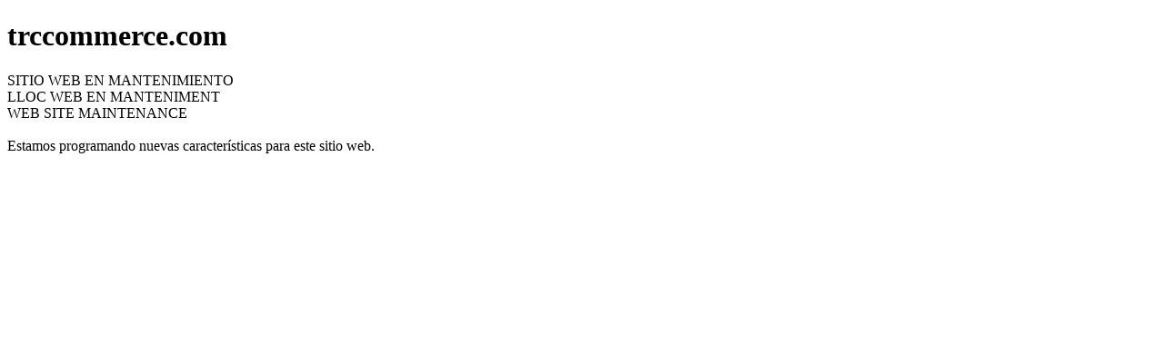

--- FILE ---
content_type: text/html; charset=utf-8
request_url: https://trccommerce.com/?view=5&idbr=492&rp=1
body_size: 591
content:
<!doctype html>
<html>
<head>
	<meta http-equiv="Content-Type" content="text/html; charset=utf-8" />
	<meta name="viewport" content="initial-scale=1" />
	<title>...</title>
	<link href='https://fonts.googleapis.com/css?family=Montserrat:400,700' rel='stylesheet' type='text/css'>
	<link rel="stylesheet" href="https://code.tecniz.com/js/closed.css" />
	<script type="text/javascript" src="https://ajax.googleapis.com/ajax/libs/jquery/1.4.2/jquery.min.js"></script>
	<script type="text/javascript">
	(function($){
	$.fn.vAlign = function() {
		return this.each(function(i){
	        $(this).children().wrapAll('<div class="nitinh-vAlign" style="position:relative;"></div>');
	        var div = $(this).children('div.nitinh-vAlign');
	        var ph = $(this).innerHeight();
	        var dh = div.height();
	        var mh = (ph - dh) / 2;
	        div.css('top', mh);
		});
	};
	})(jQuery);
	var v_host=document.location.host;
	$(document).ready(function() {
		$('#container').vAlign();
		$('#tnz_webiste_domain').text(v_host);
		document.title=v_host;
	});
	</script>
</head>
<body>
	<div id="container" class="container">
		<div id="main" style="text-align: left;margin: 0 auto;">
			<h1 id="tnz_webiste_domain"></h1>
			<p>
				SITIO WEB EN MANTENIMIENTO<br>
				LLOC WEB EN MANTENIMENT<br/>
				WEB SITE MAINTENANCE
			<br><br>
			Estamos programando nuevas características para este sitio web.
			</p>
		</div>
		<br/><br/><br/><br/><br/><br/><br/><br/>
	</div>
</body>
</html>